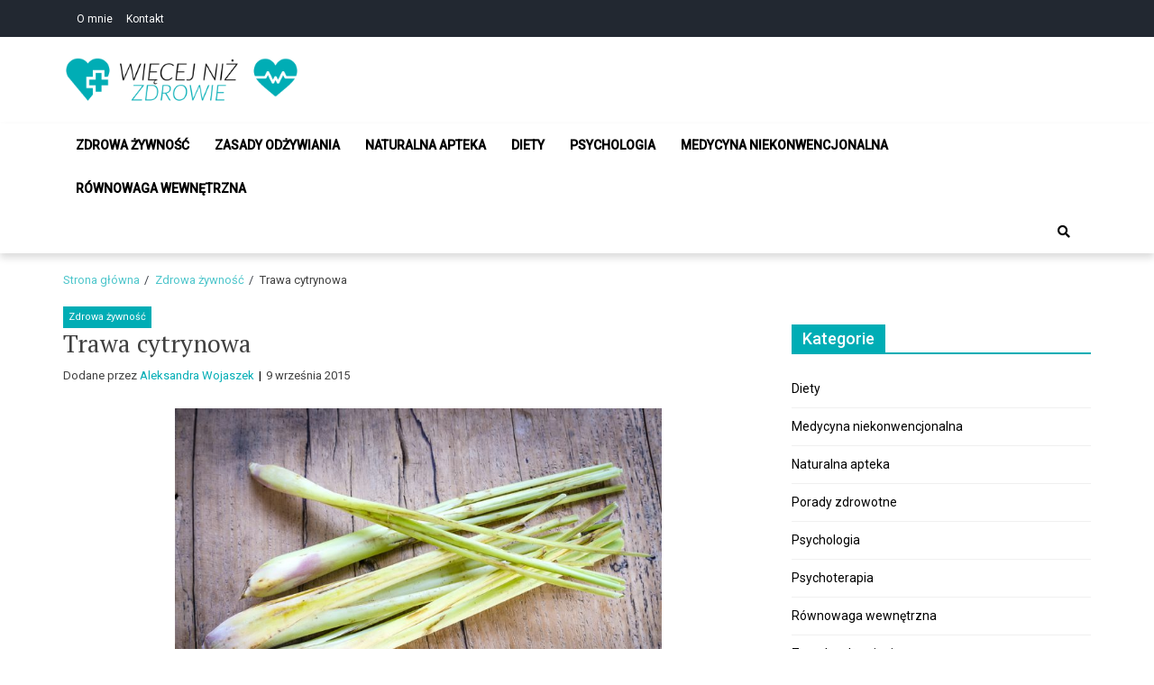

--- FILE ---
content_type: text/html; charset=UTF-8
request_url: https://www.wiecejnizzdrowie.pl/trawa-cytrynowa/
body_size: 78355
content:
<!doctype html>
<html lang="pl-PL">
<head>
	<meta charset="UTF-8">
	<meta name="viewport" content="width=device-width, initial-scale=1">
	<link rel="profile" href="https://gmpg.org/xfn/11">
	
	<link rel="apple-touch-icon" sizes="57x57" href="https://www.wiecejnizzdrowie.pl/wp-content/themes/eximious-magazine/assets/favicons/apple-icon-57x57.png">
	<link rel="apple-touch-icon" sizes="60x60" href="https://www.wiecejnizzdrowie.pl/wp-content/themes/eximious-magazine/assets/favicons/apple-icon-60x60.png">
	<link rel="apple-touch-icon" sizes="72x72" href="https://www.wiecejnizzdrowie.pl/wp-content/themes/eximious-magazine/assets/favicons/apple-icon-72x72.png">
	<link rel="apple-touch-icon" sizes="76x76" href="https://www.wiecejnizzdrowie.pl/wp-content/themes/eximious-magazine/assets/favicons/apple-icon-76x76.png">
	<link rel="apple-touch-icon" sizes="114x114" href="https://www.wiecejnizzdrowie.pl/wp-content/themes/eximious-magazine/assets/favicons/apple-icon-114x114.png">
	<link rel="apple-touch-icon" sizes="120x120" href="https://www.wiecejnizzdrowie.pl/wp-content/themes/eximious-magazine/assets/favicons/apple-icon-120x120.png">
	<link rel="apple-touch-icon" sizes="144x144" href="https://www.wiecejnizzdrowie.pl/wp-content/themes/eximious-magazine/assets/favicons/apple-icon-144x144.png">
	<link rel="apple-touch-icon" sizes="152x152" href="https://www.wiecejnizzdrowie.pl/wp-content/themes/eximious-magazine/assets/favicons/apple-icon-152x152.png">
	<link rel="apple-touch-icon" sizes="180x180" href="https://www.wiecejnizzdrowie.pl/wp-content/themes/eximious-magazine/assets/favicons/apple-icon-180x180.png">
	<link rel="shortcut icon" href="https://www.wiecejnizzdrowie.pl/wp-content/themes/eximious-magazine/assets/favicons/favicon.ico" />	
	<link rel="icon" type="image/png" sizes="192x192" href="https://www.wiecejnizzdrowie.pl/wp-content/themes/eximious-magazine/assets/favicons/android-icon-192x192.png" />
	<link rel="icon" type="image/png" sizes="96x96" href="https://www.wiecejnizzdrowie.pl/wp-content/themes/eximious-magazine/assets/favicons/favicon-96x96.png" />
	<link rel="icon" type="image/png" sizes="32x32" href="https://www.wiecejnizzdrowie.pl/wp-content/themes/eximious-magazine/assets/favicons/favicon-32x32.png" />
	<link rel="icon" type="image/png" sizes="16x16" href="https://www.wiecejnizzdrowie.pl/wp-content/themes/eximious-magazine/assets/favicons/favicon-16x16.png" />
    <meta name="msapplication-TileColor" content="#ffffff" />
    <meta name="msapplication-TileImage" content="https://www.wiecejnizzdrowie.pl/wp-content/themes/eximious-magazine/assets/favicons/ms-icon-144x144.png">
	

	    <style>
        #wpadminbar #wp-admin-bar-p404_free_top_button .ab-icon:before {
            content: "\f103";
            color: red;
            top: 2px;
        }
    </style>
<meta name='robots' content='index, follow, max-image-preview:large, max-snippet:-1, max-video-preview:-1' />

	<!-- This site is optimized with the Yoast SEO plugin v20.3 - https://yoast.com/wordpress/plugins/seo/ -->
	<title>Trawa cytrynowa</title>
	<link rel="canonical" href="https://www.wiecejnizzdrowie.pl/trawa-cytrynowa/" />
	<meta property="og:locale" content="pl_PL" />
	<meta property="og:type" content="article" />
	<meta property="og:title" content="Trawa cytrynowa" />
	<meta property="og:description" content="Lecznicze właściwości trawy cytrynowej znane były już w czasach starożytnych. Ta niesamowita, pochodząca z Azji roślina, uprawiana jest dziś w niemal każdym zakątku świata. Najczęściej spotkamy ją jednak w krajach o klimacie tropikalnym. Rośnie do wysokości nawet 150 cm i charakteryzuje się silnym cytrynowym zapachem. W smaku przypomina mieszankę cytryny z imbirem. Trawa cytrynowa jest szeroko wykorzystywana do celów spożywczych i w medycynie. Otrzymywany z..." />
	<meta property="og:url" content="https://www.wiecejnizzdrowie.pl/trawa-cytrynowa/" />
	<meta property="og:site_name" content="Zdrowie i uroda - Żyj w zgodzie ze sobą!" />
	<meta property="article:published_time" content="2015-09-09T09:58:23+00:00" />
	<meta property="og:image" content="https://www.wiecejnizzdrowie.pl/wp-content/uploads/bigstock-Still-Life-Lemon-Grass-Suksawad.jpg" />
	<meta name="author" content="Aleksandra Wojaszek" />
	<meta name="twitter:card" content="summary_large_image" />
	<meta name="twitter:label1" content="Napisane przez" />
	<meta name="twitter:data1" content="Aleksandra Wojaszek" />
	<meta name="twitter:label2" content="Szacowany czas czytania" />
	<meta name="twitter:data2" content="3 minuty" />
	<script type="application/ld+json" class="yoast-schema-graph">{"@context":"https://schema.org","@graph":[{"@type":"Article","@id":"https://www.wiecejnizzdrowie.pl/trawa-cytrynowa/#article","isPartOf":{"@id":"https://www.wiecejnizzdrowie.pl/trawa-cytrynowa/"},"author":{"name":"Aleksandra Wojaszek","@id":"https://www.wiecejnizzdrowie.pl/#/schema/person/bd6c1411154a1105d09effeed1835909"},"headline":"Trawa cytrynowa","datePublished":"2015-09-09T09:58:23+00:00","dateModified":"2015-09-09T09:58:23+00:00","mainEntityOfPage":{"@id":"https://www.wiecejnizzdrowie.pl/trawa-cytrynowa/"},"wordCount":569,"commentCount":0,"publisher":{"@id":"https://www.wiecejnizzdrowie.pl/#organization"},"image":{"@id":"https://www.wiecejnizzdrowie.pl/trawa-cytrynowa/#primaryimage"},"thumbnailUrl":"https://www.wiecejnizzdrowie.pl/wp-content/uploads/bigstock-Still-Life-Lemon-Grass-Suksawad.jpg","articleSection":["Zdrowa żywność"],"inLanguage":"pl-PL","potentialAction":[{"@type":"CommentAction","name":"Comment","target":["https://www.wiecejnizzdrowie.pl/trawa-cytrynowa/#respond"]}]},{"@type":"WebPage","@id":"https://www.wiecejnizzdrowie.pl/trawa-cytrynowa/","url":"https://www.wiecejnizzdrowie.pl/trawa-cytrynowa/","name":"Trawa cytrynowa","isPartOf":{"@id":"https://www.wiecejnizzdrowie.pl/#website"},"primaryImageOfPage":{"@id":"https://www.wiecejnizzdrowie.pl/trawa-cytrynowa/#primaryimage"},"image":{"@id":"https://www.wiecejnizzdrowie.pl/trawa-cytrynowa/#primaryimage"},"thumbnailUrl":"https://www.wiecejnizzdrowie.pl/wp-content/uploads/bigstock-Still-Life-Lemon-Grass-Suksawad.jpg","datePublished":"2015-09-09T09:58:23+00:00","dateModified":"2015-09-09T09:58:23+00:00","breadcrumb":{"@id":"https://www.wiecejnizzdrowie.pl/trawa-cytrynowa/#breadcrumb"},"inLanguage":"pl-PL","potentialAction":[{"@type":"ReadAction","target":["https://www.wiecejnizzdrowie.pl/trawa-cytrynowa/"]}]},{"@type":"ImageObject","inLanguage":"pl-PL","@id":"https://www.wiecejnizzdrowie.pl/trawa-cytrynowa/#primaryimage","url":"https://www.wiecejnizzdrowie.pl/wp-content/uploads/bigstock-Still-Life-Lemon-Grass-Suksawad.jpg","contentUrl":"https://www.wiecejnizzdrowie.pl/wp-content/uploads/bigstock-Still-Life-Lemon-Grass-Suksawad.jpg"},{"@type":"BreadcrumbList","@id":"https://www.wiecejnizzdrowie.pl/trawa-cytrynowa/#breadcrumb","itemListElement":[{"@type":"ListItem","position":1,"name":"Strona główna","item":"https://www.wiecejnizzdrowie.pl/"},{"@type":"ListItem","position":2,"name":"Trawa cytrynowa"}]},{"@type":"WebSite","@id":"https://www.wiecejnizzdrowie.pl/#website","url":"https://www.wiecejnizzdrowie.pl/","name":"Zdrowie i uroda - Żyj w zgodzie ze sobą!","description":"Zdrowie i uroda - Żyj w zgodzie ze sobą!","publisher":{"@id":"https://www.wiecejnizzdrowie.pl/#organization"},"potentialAction":[{"@type":"SearchAction","target":{"@type":"EntryPoint","urlTemplate":"https://www.wiecejnizzdrowie.pl/?s={search_term_string}"},"query-input":"required name=search_term_string"}],"inLanguage":"pl-PL"},{"@type":"Organization","@id":"https://www.wiecejnizzdrowie.pl/#organization","name":"Zdrowie i uroda - Żyj w zgodzie ze sobą!","url":"https://www.wiecejnizzdrowie.pl/","logo":{"@type":"ImageObject","inLanguage":"pl-PL","@id":"https://www.wiecejnizzdrowie.pl/#/schema/logo/image/","url":"https://www.wiecejnizzdrowie.pl/wp-content/uploads/wiecej-niz-zdrowie.png","contentUrl":"https://www.wiecejnizzdrowie.pl/wp-content/uploads/wiecej-niz-zdrowie.png","width":700,"height":150,"caption":"Zdrowie i uroda - Żyj w zgodzie ze sobą!"},"image":{"@id":"https://www.wiecejnizzdrowie.pl/#/schema/logo/image/"}},{"@type":"Person","@id":"https://www.wiecejnizzdrowie.pl/#/schema/person/bd6c1411154a1105d09effeed1835909","name":"Aleksandra Wojaszek","image":{"@type":"ImageObject","inLanguage":"pl-PL","@id":"https://www.wiecejnizzdrowie.pl/#/schema/person/image/","url":"https://secure.gravatar.com/avatar/8f6c5180cbb492a99f70f2b8dedf5bc5?s=96&d=mm&r=g","contentUrl":"https://secure.gravatar.com/avatar/8f6c5180cbb492a99f70f2b8dedf5bc5?s=96&d=mm&r=g","caption":"Aleksandra Wojaszek"},"description":"Mam nadzieję, że mój artykuł pozwolił Ci na nowo spojrzeć na kwestię żywienia. Jako dietetyk wiem, że to co jemy, wpływa nie tylko na zdrowie, ale i na ogólne samopoczucie. Przekonaj się, że odpowiednia dieta naprawdę może zdziałać cuda! Zacznij jeść rozsądnie.","url":"https://www.wiecejnizzdrowie.pl/author/lpeiwo/"}]}</script>
	<!-- / Yoast SEO plugin. -->


<link rel='dns-prefetch' href='//fonts.googleapis.com' />
<link rel="alternate" type="application/rss+xml" title="Zdrowie i uroda - Żyj w zgodzie ze sobą! &raquo; Kanał z wpisami" href="https://www.wiecejnizzdrowie.pl/feed/" />
<link rel="alternate" type="application/rss+xml" title="Zdrowie i uroda - Żyj w zgodzie ze sobą! &raquo; Kanał z komentarzami" href="https://www.wiecejnizzdrowie.pl/comments/feed/" />
<link rel="alternate" type="application/rss+xml" title="Zdrowie i uroda - Żyj w zgodzie ze sobą! &raquo; Trawa cytrynowa Kanał z komentarzami" href="https://www.wiecejnizzdrowie.pl/trawa-cytrynowa/feed/" />
<script type="text/javascript">
window._wpemojiSettings = {"baseUrl":"https:\/\/s.w.org\/images\/core\/emoji\/14.0.0\/72x72\/","ext":".png","svgUrl":"https:\/\/s.w.org\/images\/core\/emoji\/14.0.0\/svg\/","svgExt":".svg","source":{"concatemoji":"https:\/\/www.wiecejnizzdrowie.pl\/wp-includes\/js\/wp-emoji-release.min.js?ver=6.1.7"}};
/*! This file is auto-generated */
!function(e,a,t){var n,r,o,i=a.createElement("canvas"),p=i.getContext&&i.getContext("2d");function s(e,t){var a=String.fromCharCode,e=(p.clearRect(0,0,i.width,i.height),p.fillText(a.apply(this,e),0,0),i.toDataURL());return p.clearRect(0,0,i.width,i.height),p.fillText(a.apply(this,t),0,0),e===i.toDataURL()}function c(e){var t=a.createElement("script");t.src=e,t.defer=t.type="text/javascript",a.getElementsByTagName("head")[0].appendChild(t)}for(o=Array("flag","emoji"),t.supports={everything:!0,everythingExceptFlag:!0},r=0;r<o.length;r++)t.supports[o[r]]=function(e){if(p&&p.fillText)switch(p.textBaseline="top",p.font="600 32px Arial",e){case"flag":return s([127987,65039,8205,9895,65039],[127987,65039,8203,9895,65039])?!1:!s([55356,56826,55356,56819],[55356,56826,8203,55356,56819])&&!s([55356,57332,56128,56423,56128,56418,56128,56421,56128,56430,56128,56423,56128,56447],[55356,57332,8203,56128,56423,8203,56128,56418,8203,56128,56421,8203,56128,56430,8203,56128,56423,8203,56128,56447]);case"emoji":return!s([129777,127995,8205,129778,127999],[129777,127995,8203,129778,127999])}return!1}(o[r]),t.supports.everything=t.supports.everything&&t.supports[o[r]],"flag"!==o[r]&&(t.supports.everythingExceptFlag=t.supports.everythingExceptFlag&&t.supports[o[r]]);t.supports.everythingExceptFlag=t.supports.everythingExceptFlag&&!t.supports.flag,t.DOMReady=!1,t.readyCallback=function(){t.DOMReady=!0},t.supports.everything||(n=function(){t.readyCallback()},a.addEventListener?(a.addEventListener("DOMContentLoaded",n,!1),e.addEventListener("load",n,!1)):(e.attachEvent("onload",n),a.attachEvent("onreadystatechange",function(){"complete"===a.readyState&&t.readyCallback()})),(e=t.source||{}).concatemoji?c(e.concatemoji):e.wpemoji&&e.twemoji&&(c(e.twemoji),c(e.wpemoji)))}(window,document,window._wpemojiSettings);
</script>
<style type="text/css">
img.wp-smiley,
img.emoji {
	display: inline !important;
	border: none !important;
	box-shadow: none !important;
	height: 1em !important;
	width: 1em !important;
	margin: 0 0.07em !important;
	vertical-align: -0.1em !important;
	background: none !important;
	padding: 0 !important;
}
</style>
	<link rel='stylesheet' id='wp-block-library-css' href='https://www.wiecejnizzdrowie.pl/wp-includes/css/dist/block-library/style.min.css?ver=6.1.7' type='text/css' media='all' />
<style id='wp-block-library-inline-css' type='text/css'>
.has-text-align-justify{text-align:justify;}
</style>
<link rel='stylesheet' id='mediaelement-css' href='https://www.wiecejnizzdrowie.pl/wp-includes/js/mediaelement/mediaelementplayer-legacy.min.css?ver=4.2.17' type='text/css' media='all' />
<link rel='stylesheet' id='wp-mediaelement-css' href='https://www.wiecejnizzdrowie.pl/wp-includes/js/mediaelement/wp-mediaelement.min.css?ver=6.1.7' type='text/css' media='all' />
<link rel='stylesheet' id='classic-theme-styles-css' href='https://www.wiecejnizzdrowie.pl/wp-includes/css/classic-themes.min.css?ver=1' type='text/css' media='all' />
<style id='global-styles-inline-css' type='text/css'>
body{--wp--preset--color--black: #000000;--wp--preset--color--cyan-bluish-gray: #abb8c3;--wp--preset--color--white: #ffffff;--wp--preset--color--pale-pink: #f78da7;--wp--preset--color--vivid-red: #cf2e2e;--wp--preset--color--luminous-vivid-orange: #ff6900;--wp--preset--color--luminous-vivid-amber: #fcb900;--wp--preset--color--light-green-cyan: #7bdcb5;--wp--preset--color--vivid-green-cyan: #00d084;--wp--preset--color--pale-cyan-blue: #8ed1fc;--wp--preset--color--vivid-cyan-blue: #0693e3;--wp--preset--color--vivid-purple: #9b51e0;--wp--preset--gradient--vivid-cyan-blue-to-vivid-purple: linear-gradient(135deg,rgba(6,147,227,1) 0%,rgb(155,81,224) 100%);--wp--preset--gradient--light-green-cyan-to-vivid-green-cyan: linear-gradient(135deg,rgb(122,220,180) 0%,rgb(0,208,130) 100%);--wp--preset--gradient--luminous-vivid-amber-to-luminous-vivid-orange: linear-gradient(135deg,rgba(252,185,0,1) 0%,rgba(255,105,0,1) 100%);--wp--preset--gradient--luminous-vivid-orange-to-vivid-red: linear-gradient(135deg,rgba(255,105,0,1) 0%,rgb(207,46,46) 100%);--wp--preset--gradient--very-light-gray-to-cyan-bluish-gray: linear-gradient(135deg,rgb(238,238,238) 0%,rgb(169,184,195) 100%);--wp--preset--gradient--cool-to-warm-spectrum: linear-gradient(135deg,rgb(74,234,220) 0%,rgb(151,120,209) 20%,rgb(207,42,186) 40%,rgb(238,44,130) 60%,rgb(251,105,98) 80%,rgb(254,248,76) 100%);--wp--preset--gradient--blush-light-purple: linear-gradient(135deg,rgb(255,206,236) 0%,rgb(152,150,240) 100%);--wp--preset--gradient--blush-bordeaux: linear-gradient(135deg,rgb(254,205,165) 0%,rgb(254,45,45) 50%,rgb(107,0,62) 100%);--wp--preset--gradient--luminous-dusk: linear-gradient(135deg,rgb(255,203,112) 0%,rgb(199,81,192) 50%,rgb(65,88,208) 100%);--wp--preset--gradient--pale-ocean: linear-gradient(135deg,rgb(255,245,203) 0%,rgb(182,227,212) 50%,rgb(51,167,181) 100%);--wp--preset--gradient--electric-grass: linear-gradient(135deg,rgb(202,248,128) 0%,rgb(113,206,126) 100%);--wp--preset--gradient--midnight: linear-gradient(135deg,rgb(2,3,129) 0%,rgb(40,116,252) 100%);--wp--preset--duotone--dark-grayscale: url('#wp-duotone-dark-grayscale');--wp--preset--duotone--grayscale: url('#wp-duotone-grayscale');--wp--preset--duotone--purple-yellow: url('#wp-duotone-purple-yellow');--wp--preset--duotone--blue-red: url('#wp-duotone-blue-red');--wp--preset--duotone--midnight: url('#wp-duotone-midnight');--wp--preset--duotone--magenta-yellow: url('#wp-duotone-magenta-yellow');--wp--preset--duotone--purple-green: url('#wp-duotone-purple-green');--wp--preset--duotone--blue-orange: url('#wp-duotone-blue-orange');--wp--preset--font-size--small: 13px;--wp--preset--font-size--medium: 20px;--wp--preset--font-size--large: 36px;--wp--preset--font-size--x-large: 42px;--wp--preset--spacing--20: 0.44rem;--wp--preset--spacing--30: 0.67rem;--wp--preset--spacing--40: 1rem;--wp--preset--spacing--50: 1.5rem;--wp--preset--spacing--60: 2.25rem;--wp--preset--spacing--70: 3.38rem;--wp--preset--spacing--80: 5.06rem;}:where(.is-layout-flex){gap: 0.5em;}body .is-layout-flow > .alignleft{float: left;margin-inline-start: 0;margin-inline-end: 2em;}body .is-layout-flow > .alignright{float: right;margin-inline-start: 2em;margin-inline-end: 0;}body .is-layout-flow > .aligncenter{margin-left: auto !important;margin-right: auto !important;}body .is-layout-constrained > .alignleft{float: left;margin-inline-start: 0;margin-inline-end: 2em;}body .is-layout-constrained > .alignright{float: right;margin-inline-start: 2em;margin-inline-end: 0;}body .is-layout-constrained > .aligncenter{margin-left: auto !important;margin-right: auto !important;}body .is-layout-constrained > :where(:not(.alignleft):not(.alignright):not(.alignfull)){max-width: var(--wp--style--global--content-size);margin-left: auto !important;margin-right: auto !important;}body .is-layout-constrained > .alignwide{max-width: var(--wp--style--global--wide-size);}body .is-layout-flex{display: flex;}body .is-layout-flex{flex-wrap: wrap;align-items: center;}body .is-layout-flex > *{margin: 0;}:where(.wp-block-columns.is-layout-flex){gap: 2em;}.has-black-color{color: var(--wp--preset--color--black) !important;}.has-cyan-bluish-gray-color{color: var(--wp--preset--color--cyan-bluish-gray) !important;}.has-white-color{color: var(--wp--preset--color--white) !important;}.has-pale-pink-color{color: var(--wp--preset--color--pale-pink) !important;}.has-vivid-red-color{color: var(--wp--preset--color--vivid-red) !important;}.has-luminous-vivid-orange-color{color: var(--wp--preset--color--luminous-vivid-orange) !important;}.has-luminous-vivid-amber-color{color: var(--wp--preset--color--luminous-vivid-amber) !important;}.has-light-green-cyan-color{color: var(--wp--preset--color--light-green-cyan) !important;}.has-vivid-green-cyan-color{color: var(--wp--preset--color--vivid-green-cyan) !important;}.has-pale-cyan-blue-color{color: var(--wp--preset--color--pale-cyan-blue) !important;}.has-vivid-cyan-blue-color{color: var(--wp--preset--color--vivid-cyan-blue) !important;}.has-vivid-purple-color{color: var(--wp--preset--color--vivid-purple) !important;}.has-black-background-color{background-color: var(--wp--preset--color--black) !important;}.has-cyan-bluish-gray-background-color{background-color: var(--wp--preset--color--cyan-bluish-gray) !important;}.has-white-background-color{background-color: var(--wp--preset--color--white) !important;}.has-pale-pink-background-color{background-color: var(--wp--preset--color--pale-pink) !important;}.has-vivid-red-background-color{background-color: var(--wp--preset--color--vivid-red) !important;}.has-luminous-vivid-orange-background-color{background-color: var(--wp--preset--color--luminous-vivid-orange) !important;}.has-luminous-vivid-amber-background-color{background-color: var(--wp--preset--color--luminous-vivid-amber) !important;}.has-light-green-cyan-background-color{background-color: var(--wp--preset--color--light-green-cyan) !important;}.has-vivid-green-cyan-background-color{background-color: var(--wp--preset--color--vivid-green-cyan) !important;}.has-pale-cyan-blue-background-color{background-color: var(--wp--preset--color--pale-cyan-blue) !important;}.has-vivid-cyan-blue-background-color{background-color: var(--wp--preset--color--vivid-cyan-blue) !important;}.has-vivid-purple-background-color{background-color: var(--wp--preset--color--vivid-purple) !important;}.has-black-border-color{border-color: var(--wp--preset--color--black) !important;}.has-cyan-bluish-gray-border-color{border-color: var(--wp--preset--color--cyan-bluish-gray) !important;}.has-white-border-color{border-color: var(--wp--preset--color--white) !important;}.has-pale-pink-border-color{border-color: var(--wp--preset--color--pale-pink) !important;}.has-vivid-red-border-color{border-color: var(--wp--preset--color--vivid-red) !important;}.has-luminous-vivid-orange-border-color{border-color: var(--wp--preset--color--luminous-vivid-orange) !important;}.has-luminous-vivid-amber-border-color{border-color: var(--wp--preset--color--luminous-vivid-amber) !important;}.has-light-green-cyan-border-color{border-color: var(--wp--preset--color--light-green-cyan) !important;}.has-vivid-green-cyan-border-color{border-color: var(--wp--preset--color--vivid-green-cyan) !important;}.has-pale-cyan-blue-border-color{border-color: var(--wp--preset--color--pale-cyan-blue) !important;}.has-vivid-cyan-blue-border-color{border-color: var(--wp--preset--color--vivid-cyan-blue) !important;}.has-vivid-purple-border-color{border-color: var(--wp--preset--color--vivid-purple) !important;}.has-vivid-cyan-blue-to-vivid-purple-gradient-background{background: var(--wp--preset--gradient--vivid-cyan-blue-to-vivid-purple) !important;}.has-light-green-cyan-to-vivid-green-cyan-gradient-background{background: var(--wp--preset--gradient--light-green-cyan-to-vivid-green-cyan) !important;}.has-luminous-vivid-amber-to-luminous-vivid-orange-gradient-background{background: var(--wp--preset--gradient--luminous-vivid-amber-to-luminous-vivid-orange) !important;}.has-luminous-vivid-orange-to-vivid-red-gradient-background{background: var(--wp--preset--gradient--luminous-vivid-orange-to-vivid-red) !important;}.has-very-light-gray-to-cyan-bluish-gray-gradient-background{background: var(--wp--preset--gradient--very-light-gray-to-cyan-bluish-gray) !important;}.has-cool-to-warm-spectrum-gradient-background{background: var(--wp--preset--gradient--cool-to-warm-spectrum) !important;}.has-blush-light-purple-gradient-background{background: var(--wp--preset--gradient--blush-light-purple) !important;}.has-blush-bordeaux-gradient-background{background: var(--wp--preset--gradient--blush-bordeaux) !important;}.has-luminous-dusk-gradient-background{background: var(--wp--preset--gradient--luminous-dusk) !important;}.has-pale-ocean-gradient-background{background: var(--wp--preset--gradient--pale-ocean) !important;}.has-electric-grass-gradient-background{background: var(--wp--preset--gradient--electric-grass) !important;}.has-midnight-gradient-background{background: var(--wp--preset--gradient--midnight) !important;}.has-small-font-size{font-size: var(--wp--preset--font-size--small) !important;}.has-medium-font-size{font-size: var(--wp--preset--font-size--medium) !important;}.has-large-font-size{font-size: var(--wp--preset--font-size--large) !important;}.has-x-large-font-size{font-size: var(--wp--preset--font-size--x-large) !important;}
.wp-block-navigation a:where(:not(.wp-element-button)){color: inherit;}
:where(.wp-block-columns.is-layout-flex){gap: 2em;}
.wp-block-pullquote{font-size: 1.5em;line-height: 1.6;}
</style>
<link rel='stylesheet' id='contact-form-7-css' href='https://www.wiecejnizzdrowie.pl/wp-content/plugins/contact-form-7/includes/css/styles.css?ver=5.7.4' type='text/css' media='all' />
<link rel='stylesheet' id='font-awesome-v5-css' href='https://www.wiecejnizzdrowie.pl/wp-content/themes/eximious-magazine/assets/lib/font-awesome-v5/css/all.css?ver=6.1.7' type='text/css' media='all' />
<link rel='stylesheet' id='bootstrap-css' href='https://www.wiecejnizzdrowie.pl/wp-content/themes/eximious-magazine/assets/lib/bootstrap/css/bootstrap.min.css?ver=6.1.7' type='text/css' media='all' />
<link rel='stylesheet' id='animate-css' href='https://www.wiecejnizzdrowie.pl/wp-content/themes/eximious-magazine/assets/lib/animate/animate.min.css?ver=6.1.7' type='text/css' media='all' />
<link rel='stylesheet' id='owl-carousel-css' href='https://www.wiecejnizzdrowie.pl/wp-content/themes/eximious-magazine/assets/lib/owl/owl.carousel.min.css?ver=6.1.7' type='text/css' media='all' />
<link rel='stylesheet' id='owl-theme-css' href='https://www.wiecejnizzdrowie.pl/wp-content/themes/eximious-magazine/assets/lib/owl/owl.theme.default.min.css?ver=6.1.7' type='text/css' media='all' />
<link rel='stylesheet' id='eximious-magazine-style-css' href='https://www.wiecejnizzdrowie.pl/wp-content/themes/eximious-magazine/style.css?ver=6.1.7' type='text/css' media='all' />
<link rel='stylesheet' id='eximious-magazine-google-fonts-css' href='https://fonts.googleapis.com/css?family=Roboto:400,400i,500|PT%20Serif:400,700&#038;subset=latin,latin-ext' type='text/css' media='all' />
<link rel='stylesheet' id='wp-pagenavi-css' href='https://www.wiecejnizzdrowie.pl/wp-content/plugins/wp-pagenavi/pagenavi-css.css?ver=2.70' type='text/css' media='all' />
<link rel='stylesheet' id='jetpack_css-css' href='https://www.wiecejnizzdrowie.pl/wp-content/plugins/jetpack/css/jetpack.css?ver=11.9.2' type='text/css' media='all' />
<script type='text/javascript' src='https://www.wiecejnizzdrowie.pl/wp-includes/js/jquery/jquery.min.js?ver=3.6.1' id='jquery-core-js'></script>
<script type='text/javascript' src='https://www.wiecejnizzdrowie.pl/wp-includes/js/jquery/jquery-migrate.min.js?ver=3.3.2' id='jquery-migrate-js'></script>
<link rel="https://api.w.org/" href="https://www.wiecejnizzdrowie.pl/wp-json/" /><link rel="alternate" type="application/json" href="https://www.wiecejnizzdrowie.pl/wp-json/wp/v2/posts/1523" /><link rel="EditURI" type="application/rsd+xml" title="RSD" href="https://www.wiecejnizzdrowie.pl/xmlrpc.php?rsd" />
<link rel="wlwmanifest" type="application/wlwmanifest+xml" href="https://www.wiecejnizzdrowie.pl/wp-includes/wlwmanifest.xml" />
<meta name="generator" content="WordPress 6.1.7" />
<link rel='shortlink' href='https://www.wiecejnizzdrowie.pl/?p=1523' />
<link rel="alternate" type="application/json+oembed" href="https://www.wiecejnizzdrowie.pl/wp-json/oembed/1.0/embed?url=https%3A%2F%2Fwww.wiecejnizzdrowie.pl%2Ftrawa-cytrynowa%2F" />
<link rel="alternate" type="text/xml+oembed" href="https://www.wiecejnizzdrowie.pl/wp-json/oembed/1.0/embed?url=https%3A%2F%2Fwww.wiecejnizzdrowie.pl%2Ftrawa-cytrynowa%2F&#038;format=xml" />
	<style>img#wpstats{display:none}</style>
		<link rel="pingback" href="https://www.wiecejnizzdrowie.pl/xmlrpc.php"><style type="text/css">.recentcomments a{display:inline !important;padding:0 !important;margin:0 !important;}</style>		<style type="text/css">
					.site-title,
			.site-description {
				position: absolute;
				clip: rect(1px, 1px, 1px, 1px);
			}
				</style>
		
<script type='text/javascript' src='https://www.wiecejnizzdrowie.pl/wp-content/plugins/wp-spamshield/js/jscripts.php'></script> 
	

	
</head>

<body data-rsssl=1 class="post-template-default single single-post postid-1523 single-format-standard wp-custom-logo right-sidebar">


<div id="page" class="site">

    
	<header id="masthead" class="site-header" style="">

                <div class="saga-header">
            <a class="skip-link screen-reader-text" href="#site-navigation">Skip to navigation</a>
            <a class="skip-link screen-reader-text" href="#content">Skip to content</a>
            <div class="saga-topnav">
        <div class="container">

                            <div class="top-bar-left">
                    <div class="top-navigation"><ul id="menu-menu_top" class=""><li id="menu-item-1997" class="menu-item menu-item-type-post_type menu-item-object-page menu-item-1997"><a href="https://www.wiecejnizzdrowie.pl/informacje/">O mnie</a></li>
<li id="menu-item-1996" class="menu-item menu-item-type-post_type menu-item-object-page menu-item-1996"><a href="https://www.wiecejnizzdrowie.pl/kontakt/">Kontakt</a></li>
</ul></div>                </div>
            
            
        </div>
    </div>

<div class="container site-brand-add">
    <div class="site-branding">
        <a href="https://www.wiecejnizzdrowie.pl/" class="custom-logo-link" rel="home"><img width="700" height="150" src="https://www.wiecejnizzdrowie.pl/wp-content/uploads/wiecej-niz-zdrowie.png" class="custom-logo" alt="Zdrowie i uroda &#8211; Żyj w zgodzie ze sobą!" decoding="async" srcset="https://www.wiecejnizzdrowie.pl/wp-content/uploads/wiecej-niz-zdrowie.png 700w, https://www.wiecejnizzdrowie.pl/wp-content/uploads/wiecej-niz-zdrowie-300x64.png 300w" sizes="(max-width: 700px) 100vw, 700px" /></a>            <p class="site-title"><a href="https://www.wiecejnizzdrowie.pl/" rel="home">Zdrowie i uroda &#8211; Żyj w zgodzie ze sobą!</a></p>
                        <p class="site-description">Zdrowie i uroda &#8211; Żyj w zgodzie ze sobą!</p>
            </div>
            <div class="saga-ad-space">
                    </div>
        </div>

<div id="em-header-menu" class="em-header-menu-wrap">
    <div class="container">
        <div class="main-navigation">
            <nav id="site-navigation" class="main-navigation" role="navigation" aria-label="Primary Navigation">
                <span class="toggle-menu" aria-controls="primary-menu" aria-expanded="false">
                     <span class="screen-reader-text">
                        Primary Menu                     </span>
                     <i class="ham"></i>
                </span>
                <div class="menu primary-navigation"><ul id="primary-menu" class="menu"><li id="menu-item-1998" class="menu-item menu-item-type-taxonomy menu-item-object-category current-post-ancestor current-menu-parent current-post-parent menu-item-1998"><a href="https://www.wiecejnizzdrowie.pl/zdrowa-zywnosc/">Zdrowa żywność</a></li>
<li id="menu-item-1999" class="menu-item menu-item-type-taxonomy menu-item-object-category menu-item-1999"><a href="https://www.wiecejnizzdrowie.pl/zasady-odzywiania/">Zasady odżywiania</a></li>
<li id="menu-item-2000" class="menu-item menu-item-type-taxonomy menu-item-object-category menu-item-2000"><a href="https://www.wiecejnizzdrowie.pl/naturalna-apteka/">Naturalna apteka</a></li>
<li id="menu-item-2001" class="menu-item menu-item-type-taxonomy menu-item-object-category menu-item-2001"><a href="https://www.wiecejnizzdrowie.pl/diety/">Diety</a></li>
<li id="menu-item-2002" class="menu-item menu-item-type-taxonomy menu-item-object-category menu-item-2002"><a href="https://www.wiecejnizzdrowie.pl/psychologia/">Psychologia</a></li>
<li id="menu-item-2003" class="menu-item menu-item-type-taxonomy menu-item-object-category menu-item-2003"><a href="https://www.wiecejnizzdrowie.pl/medycyna-niekonwencjonalna/">Medycyna niekonwencjonalna</a></li>
<li id="menu-item-2004" class="menu-item menu-item-type-taxonomy menu-item-object-category menu-item-2004"><a href="https://www.wiecejnizzdrowie.pl/rownowaga-wewnetrzna/">Równowaga wewnętrzna</a></li>
</ul></div>            </nav>
        </div>
        <div class="cart-search">
                    <div class="saga-search-wrap">
                <div class="search-overlay">
                    <a href="#" title="Search" class="search-icon">
                        <i class="fas fa-search"></i>
                    </a>
                    <div class="saga-search-form">
                        <form role="search" method="get" class="search-form" action="https://www.wiecejnizzdrowie.pl/">
				<label>
					<span class="screen-reader-text">Szukaj:</span>
					<input type="search" class="search-field" placeholder="Szukaj &hellip;" value="" name="s" />
				</label>
				<input type="submit" class="search-submit" value="Szukaj" />
			</form>                    </div>
                </div>
            </div>
                    </div>
    </div>
</div>        </div>
        
	</header><!-- #masthead -->

    <div role="navigation" aria-label="Breadcrumbs" class="breadcrumb-trail breadcrumbs" itemprop="breadcrumb"><div class="container"><ul class="trail-items" itemscope itemtype="http://schema.org/BreadcrumbList"><meta name="numberOfItems" content="3" /><meta name="itemListOrder" content="Ascending" /><li itemprop="itemListElement" itemscope itemtype="http://schema.org/ListItem" class="trail-item trail-begin"><a href="https://www.wiecejnizzdrowie.pl/" rel="home" itemprop="item"><span itemprop="name">Strona główna</span></a><meta itemprop="position" content="1" /></li><li itemprop="itemListElement" itemscope itemtype="http://schema.org/ListItem" class="trail-item"><a href="https://www.wiecejnizzdrowie.pl/zdrowa-zywnosc/" itemprop="item"><span itemprop="name">Zdrowa żywność</span></a><meta itemprop="position" content="2" /></li><li itemprop="itemListElement" itemscope itemtype="http://schema.org/ListItem" class="trail-item trail-end"><span itemprop="item"><span itemprop="name">Trawa cytrynowa</span></span><meta itemprop="position" content="3" /></li></ul></div></div>
	<div id="content" class="site-content">
    <div class="container">
	<div id="primary" class="content-area">
		<main id="main" class="site-main">

		<article id="post-1523" class="post-1523 post type-post status-publish format-standard hentry category-zdrowa-zywnosc">
            <div class="cat-info">
                            <a href="https://www.wiecejnizzdrowie.pl/zdrowa-zywnosc/" style="">
                    Zdrowa żywność                </a>
                        </div>
        <header class="entry-header">
    <h1 class="entry-title">Trawa cytrynowa</h1>        <div class="entry-meta">
            <span class="byline"> Dodane przez <span class="author vcard"><a class="url fn n" href="https://www.wiecejnizzdrowie.pl/author/lpeiwo/">Aleksandra Wojaszek</a></span></span>        <span class="posted-on">
            <time class="entry-date published updated" datetime="2015-09-09T09:58:23+00:00">9 września 2015</time>        </span>
                </div><!-- .entry-meta -->
    </header><!-- .entry-header -->

<div class="post-thumbnail">
    </div><!-- .post-thumbnail -->

<div class="entry-content">
    <figure id="attachment_1524" aria-describedby="caption-attachment-1524" style="width: 540px" class="wp-caption aligncenter"><img decoding="async" class="wp-image-1524" src="https://www.wiecejnizzdrowie.pl/wp-content/uploads/bigstock-Still-Life-Lemon-Grass-Suksawad.jpg" alt="Trawa cytrynowa" width="540" height="358" srcset="https://www.wiecejnizzdrowie.pl/wp-content/uploads/bigstock-Still-Life-Lemon-Grass-Suksawad.jpg 900w, https://www.wiecejnizzdrowie.pl/wp-content/uploads/bigstock-Still-Life-Lemon-Grass-Suksawad-300x199.jpg 300w, https://www.wiecejnizzdrowie.pl/wp-content/uploads/bigstock-Still-Life-Lemon-Grass-Suksawad-768x509.jpg 768w" sizes="(max-width: 540px) 100vw, 540px" /><figcaption id="caption-attachment-1524" class="wp-caption-text">fot. Suksawad/bigstockphoto.com</figcaption></figure>
<p>Lecznicze właściwości trawy cytrynowej znane były już w czasach starożytnych. Ta niesamowita, pochodząca z Azji roślina, uprawiana jest dziś w niemal każdym zakątku świata. Najczęściej spotkamy ją jednak w krajach o klimacie tropikalnym. Rośnie do wysokości nawet 150 cm i charakteryzuje się silnym cytrynowym zapachem. W smaku przypomina mieszankę cytryny z imbirem.<span id="more-1523"></span></p>
<p>Trawa cytrynowa jest szeroko wykorzystywana do celów spożywczych i w medycynie. Otrzymywany z niej olejek lemongrasowy znalazł natomiast zastosowanie w przemyśle kosmetycznym i perfumeryjnym. Składa się on z dwóch drogocennych związków terpenowych – cytralu, stanowiącego ok. 70-80% oraz mircenu w ok. 20%. Cytral (obecny również w melisie i werbenie) jest aldehydem o niezwykle intensywnym cytrynowym zapachu. Badania przeprowadzone przez naukowców z Uniwersytetu Ben Guriona w Beer Szewie w Izraelu dowodzą, że substancja ta wywołuje apoptozę (zaprogramowaną śmierć) komórek nowotworowych. Badacze przekonują, że picie naparu z trawy każdego dnia jest świetną profilaktyką antynowotworową.</p>
<p>Roślina bogata jest w przeciwutleniacze &#8211; w tym witaminę A i luteinę – zwalczające wolne rodniki i zapobiegające przedwczesnemu starzeniu się skóry. Stosowanie trawy na skórę odżywia ją i sprawia, że cera jest świeża i długo zachowuje młody wygląd.</p>
<p>Palczatka cytrynowa (jak brzmi inna jej nazwa) wykazuje właściwości bakterio- i pierwotniakobójcze oraz bakteriostatyczne. Hamuje ponadto rozwój drożdżaków. Stosowana jest w leczeniu infekcji układu oddechowego i pokarmowego oraz chorób skórnych. Preparaty na bazie trawy cytrynowej używane są do płukania jamy ustnej i gardła, pomagają w chorobach krtani, zapaleniu zatok i oskrzeli. Polecane są osobom cierpiącym na grzybice skóry i świerzb. Dzięki działaniu odkażającemu zwalczają trądzik i łupież. Przywracają równowagę skóry, regulują pracę porów, zmniejszają wydzielanie łoju i neutralizują przykry zapach potu.</p>
<p>Napar z trawy cytrynowej stosowany jest jako lek przeciwkaszlowy, rozkurczowy i przeciwreumatyczny. Wspomaga leczenie niestrawności, braku apetytu, bólu głowy i brzucha oraz obniża gorączkę. Badania wykazały ponadto, że roślina posiada właściwości przeciwdepresyjne i uspokajające. Zwiększa koncentrację i wspomaga przebieg procesów myślowych. Obniża ciśnienie tętnicze krwi, zmniejsza poziom cholesterolu i usuwa toksyny z organizmu. Nalewki pobudzają krążenie krwi, mają działanie rozgrzewające i poprawiają trawienie.</p>
<p>Olejek lemongrasowy jest składnikiem wielu kosmetyków, szczególnie tych przeznaczonych dla skóry tłustej i trądzikowej. Kosmetyków na bazie trawy cytrynowej używano już w starożytnym Egipcie, Grecji i Rzymie. Dzięki właściwościom antybakteryjnym i oczyszczającym pomagały w stanach zapalnych i owrzodzeniach.</p>
<p>Trawę cytrynową docenili również kucharze. Jest doskonałym dodatkiem do sosów, zup, ryb, sałatek oraz deserów. Kilka świeżych lub suszonych listków dorzuconych do czarnej lub zielonej herbaty nadaje jej delikatny cytrynowy smak. Z powodzeniem zastępuje zbyt mocny, kwaśny smak cytryny. Trawę dodaje się często do kompotów i likierów, nadając im w ten sposób delikatny, odświeżający aromat.</p>
<p>Zapach trawy cytrynowej odstrasza komary, muchy i meszki. Najlepiej zastosować olejek, posiada bowiem najintensywniejszy zapach. Świetnie sprawdzi się też posadzenie trawy w ogrodzie bądź w doniczkach na parapecie.</p>
</div><!-- .entry-content -->

<footer class="entry-footer">
    </footer><!-- .entry-footer --></article><!-- #post-1523 -->
	<nav class="navigation post-navigation" aria-label="Wpisy">
		<h2 class="screen-reader-text">Nawigacja wpisu</h2>
		<div class="nav-links"><div class="nav-previous"><a href="https://www.wiecejnizzdrowie.pl/warto-jesc-sezam/" rel="prev">Warto jeść sezam</a></div><div class="nav-next"><a href="https://www.wiecejnizzdrowie.pl/galka-muszkatolowa/" rel="next">Gałka muszkatołowa</a></div></div>
	</nav>
<div id="comments" class="comments-area">

		<div id="respond" class="comment-respond">
		<h3 id="reply-title" class="comment-reply-title">Dodaj komentarz <small><a rel="nofollow" id="cancel-comment-reply-link" href="/trawa-cytrynowa/#respond" style="display:none;">Anuluj pisanie odpowiedzi</a></small></h3><form action="https://www.wiecejnizzdrowie.pl/wp-comments-post.php" method="post" id="commentform" class="comment-form" novalidate><p class="comment-notes"><span id="email-notes">Twój adres e-mail nie zostanie opublikowany.</span> <span class="required-field-message">Wymagane pola są oznaczone <span class="required">*</span></span></p><p class="comment-form-comment"><label for="comment">Komentarz <span class="required">*</span></label> <textarea id="comment" name="comment" cols="45" rows="8" maxlength="65525" required></textarea></p><p class="comment-form-author"><label for="author">Nazwa <span class="required">*</span></label> <input id="author" name="author" type="text" value="" size="30" maxlength="245" autocomplete="name" required /></p>
<p class="form-submit"><input name="submit" type="submit" id="submit" class="submit" value="Opublikuj komentarz" /> <input type='hidden' name='comment_post_ID' value='1523' id='comment_post_ID' />
<input type='hidden' name='comment_parent' id='comment_parent' value='0' />
</p>
<noscript><input type="hidden" name="JS04X7" value="NS1" /></noscript>
<noscript><p><strong>Currently you have JavaScript disabled. In order to post comments, please make sure JavaScript and Cookies are enabled, and reload the page.</strong> <a href="http://enable-javascript.com/" rel="nofollow external" >Click here for instructions on how to enable JavaScript in your browser.</a></p></noscript>
</form>	</div><!-- #respond -->
	
</div><!-- #comments -->
		</main><!-- #main -->
	</div><!-- #primary -->

	
<div id="secondary" class="sidebar-area">
    <div class="theiaStickySidebar">
        <aside class="widget-area">
            <div id="categories-3" class="widget widget_categories"><span class="widget-title"><span>Kategorie</span></span>
			<ul>
					<li class="cat-item cat-item-187"><a href="https://www.wiecejnizzdrowie.pl/diety/">Diety</a>
</li>
	<li class="cat-item cat-item-161"><a href="https://www.wiecejnizzdrowie.pl/medycyna-niekonwencjonalna/">Medycyna niekonwencjonalna</a>
</li>
	<li class="cat-item cat-item-162"><a href="https://www.wiecejnizzdrowie.pl/naturalna-apteka/">Naturalna apteka</a>
</li>
	<li class="cat-item cat-item-192"><a href="https://www.wiecejnizzdrowie.pl/porady-zdrowotne/">Porady zdrowotne</a>
</li>
	<li class="cat-item cat-item-158"><a href="https://www.wiecejnizzdrowie.pl/psychologia/">Psychologia</a>
</li>
	<li class="cat-item cat-item-159"><a href="https://www.wiecejnizzdrowie.pl/psychoterapia/">Psychoterapia</a>
</li>
	<li class="cat-item cat-item-160"><a href="https://www.wiecejnizzdrowie.pl/rownowaga-wewnetrzna/">Równowaga wewnętrzna</a>
</li>
	<li class="cat-item cat-item-188"><a href="https://www.wiecejnizzdrowie.pl/zasady-odzywiania/">Zasady odżywiania</a>
</li>
	<li class="cat-item cat-item-186"><a href="https://www.wiecejnizzdrowie.pl/zdrowa-zywnosc/">Zdrowa żywność</a>
</li>
	<li class="cat-item cat-item-191"><a href="https://www.wiecejnizzdrowie.pl/zdrowy-styl-zycia/">Zdrowy styl życia</a>
</li>
			</ul>

			</div><div id="text-3" class="widget widget_text"><span class="widget-title"><span>Porada dnia</span></span>			<div class="textwidget">Jeśli już zdecydujesz się na stosowanie suplementów diety, kupuj je w zaufanych sklepach. Najlepiej będzie, jeśli wybierzesz <a style="text-decoration:underline;" href="http://www.firmy.net/apteki.html">apteki</a>, w których farmaceuta udzieli Ci informacji na temat ich stosowania.</div>
		</div><div id="eximious_magazine_tab_posts-3" class="widget eximious_magazine widget_tab_posts">
        <div class="eximious_magazine_tab_posts">
            <div class="tabbed-container">
                <div class="tabbed-head">
                    <ul class="nav nav-tabs primary-background secondary-font" role="tablist">
                        <li role="presentation" class="tab tab-popular active">
                            <a href="#em-popular-1" aria-controls="Popularne" role="tab" data-toggle="tab" class="primary-bgcolor">
                                <i class="fas fa-fire"></i>
                                Popularne                            </a>
                        </li>
                        <li class="tab tab-recent">
                            <a href="#em-recent-1" aria-controls="Najnowsze" role="tab" data-toggle="tab" class="primary-bgcolor">
                                <i class="fas fa-clock"></i>
                                Najnowsze                            </a>
                        </li>
                                                    <li class="tab tab-comment">
                                <a href="#em-comment-1" aria-controls="Komentarze" role="tab" data-toggle="tab" class="primary-bgcolor">
                                    <i class="fas fa-comments"></i>
                                    Komentarze                                </a>
                            </li>
                                                </ul>
                </div>
                <div class="tab-content">
                    <div id="em-popular-1" role="tabpanel" class="tab-pane active">
                                <div class="article-block-wrapper clearfix">
                                <div class="entry-image">
                        <a href="https://www.wiecejnizzdrowie.pl/morwa-biala-dobra-dla-diabetykow/">
                            <img width="150" height="150" src="https://www.wiecejnizzdrowie.pl/wp-content/uploads/bigstock-background-of-sun-dried-white-33958784-150x150.jpg" class="attachment-thumbnail size-thumbnail wp-post-image" alt="Morwa biała dobra dla diabetyków" decoding="async" loading="lazy" />                        </a>
                    </div>
                                <div class="article-details">
                                        <div class="cat-info">
                                                            <a href="https://www.wiecejnizzdrowie.pl/zdrowa-zywnosc/" style="">
                                    Zdrowa żywność                                </a>
                                                        </div>
                                        <h3 class="entry-title">
                    <a href="https://www.wiecejnizzdrowie.pl/morwa-biala-dobra-dla-diabetykow/">
                        Morwa biała dobra dla diabetyków                    </a>
                </h3>
                <div class="em-meta-info">
                                            <div class="em-author-name">
                            <a href="https://www.wiecejnizzdrowie.pl/author/lpeiwo/">Aleksandra Wojaszek</a>
                        </div>
                                                <div class="em-post-date">
                            21 lipca 2015                        </div>
                                        </div>
            </div>
        </div>
                <div class="article-block-wrapper clearfix">
                                <div class="entry-image">
                        <a href="https://www.wiecejnizzdrowie.pl/jakie-wlasciwosci-ma-tran/">
                            <img width="150" height="150" src="https://www.wiecejnizzdrowie.pl/wp-content/uploads/bigstock-Fish-Oil-Capsules-On-The-Wood-57630683-150x150.jpg" class="attachment-thumbnail size-thumbnail wp-post-image" alt="Jakie właściwości ma tran?" decoding="async" loading="lazy" />                        </a>
                    </div>
                                <div class="article-details">
                                        <div class="cat-info">
                                                            <a href="https://www.wiecejnizzdrowie.pl/naturalna-apteka/" style="">
                                    Naturalna apteka                                </a>
                                                        </div>
                                        <h3 class="entry-title">
                    <a href="https://www.wiecejnizzdrowie.pl/jakie-wlasciwosci-ma-tran/">
                        Jakie właściwości ma tran?                    </a>
                </h3>
                <div class="em-meta-info">
                                            <div class="em-author-name">
                            <a href="https://www.wiecejnizzdrowie.pl/author/lpeiwo/">Aleksandra Wojaszek</a>
                        </div>
                                                <div class="em-post-date">
                            6 marca 2014                        </div>
                                        </div>
            </div>
        </div>
                <div class="article-block-wrapper clearfix">
                                <div class="entry-image">
                        <a href="https://www.wiecejnizzdrowie.pl/kasza-bulgur/">
                            <img width="150" height="150" src="https://www.wiecejnizzdrowie.pl/wp-content/uploads/bigstock-vegetable-and-cereal-53396881-150x150.jpg" class="attachment-thumbnail size-thumbnail wp-post-image" alt="Kasza bulgur" decoding="async" loading="lazy" />                        </a>
                    </div>
                                <div class="article-details">
                                        <div class="cat-info">
                                                            <a href="https://www.wiecejnizzdrowie.pl/zdrowa-zywnosc/" style="">
                                    Zdrowa żywność                                </a>
                                                        </div>
                                        <h3 class="entry-title">
                    <a href="https://www.wiecejnizzdrowie.pl/kasza-bulgur/">
                        Kasza bulgur                    </a>
                </h3>
                <div class="em-meta-info">
                                            <div class="em-author-name">
                            <a href="https://www.wiecejnizzdrowie.pl/author/lpeiwo/">Aleksandra Wojaszek</a>
                        </div>
                                                <div class="em-post-date">
                            10 kwietnia 2014                        </div>
                                        </div>
            </div>
        </div>
                <div class="article-block-wrapper clearfix">
                        <div class="article-details">
                                        <div class="cat-info">
                                                            <a href="https://www.wiecejnizzdrowie.pl/naturalna-apteka/" style="">
                                    Naturalna apteka                                </a>
                                                        </div>
                                        <h3 class="entry-title">
                    <a href="https://www.wiecejnizzdrowie.pl/kurkuma-pomaga-zachowac-zdrowie/">
                        Kurkuma pomaga zachować zdrowie                    </a>
                </h3>
                <div class="em-meta-info">
                                            <div class="em-author-name">
                            <a href="https://www.wiecejnizzdrowie.pl/author/lpeiwo/">Aleksandra Wojaszek</a>
                        </div>
                                                <div class="em-post-date">
                            11 grudnia 2014                        </div>
                                        </div>
            </div>
        </div>
                <div class="article-block-wrapper clearfix">
                                <div class="entry-image">
                        <a href="https://www.wiecejnizzdrowie.pl/masaz-banka-chinska/">
                            <img width="150" height="150" src="https://www.wiecejnizzdrowie.pl/wp-content/uploads/Bańki-chińskie-150x150.jpg" class="attachment-thumbnail size-thumbnail wp-post-image" alt="Masaż bańką chińską" decoding="async" loading="lazy" />                        </a>
                    </div>
                                <div class="article-details">
                                        <div class="cat-info">
                                                            <a href="https://www.wiecejnizzdrowie.pl/medycyna-niekonwencjonalna/" style="">
                                    Medycyna niekonwencjonalna                                </a>
                                                        </div>
                                        <h3 class="entry-title">
                    <a href="https://www.wiecejnizzdrowie.pl/masaz-banka-chinska/">
                        Masaż bańką chińską                    </a>
                </h3>
                <div class="em-meta-info">
                                            <div class="em-author-name">
                            <a href="https://www.wiecejnizzdrowie.pl/author/lpeiwo/">Aleksandra Wojaszek</a>
                        </div>
                                                <div class="em-post-date">
                            5 sierpnia 2011                        </div>
                                        </div>
            </div>
        </div>
                            </div>
                    <div id="em-recent-1" role="tabpanel" class="tab-pane">
                                <div class="article-block-wrapper clearfix">
                                <div class="entry-image">
                        <a href="https://www.wiecejnizzdrowie.pl/czym-sa-makroskladniki-w-diecie/">
                            <img width="150" height="150" src="https://www.wiecejnizzdrowie.pl/wp-content/uploads/makroskladniki-150x150.jpg" class="attachment-thumbnail size-thumbnail wp-post-image" alt="Czym są makroskładniki w diecie?" decoding="async" loading="lazy" srcset="https://www.wiecejnizzdrowie.pl/wp-content/uploads/makroskladniki-150x150.jpg 150w, https://www.wiecejnizzdrowie.pl/wp-content/uploads/makroskladniki-250x250.jpg 250w" sizes="(max-width: 150px) 100vw, 150px" />                        </a>
                    </div>
                                <div class="article-details">
                                        <div class="cat-info">
                                                            <a href="https://www.wiecejnizzdrowie.pl/diety/" style="">
                                    Diety                                </a>
                                                                <a href="https://www.wiecejnizzdrowie.pl/zasady-odzywiania/" style="">
                                    Zasady odżywiania                                </a>
                                                        </div>
                                        <h3 class="entry-title">
                    <a href="https://www.wiecejnizzdrowie.pl/czym-sa-makroskladniki-w-diecie/">
                        Czym są makroskładniki w diecie?                    </a>
                </h3>
                <div class="em-meta-info">
                                            <div class="em-author-name">
                            <a href="https://www.wiecejnizzdrowie.pl/author/lpeiwo/">Aleksandra Wojaszek</a>
                        </div>
                                                <div class="em-post-date">
                            31 marca 2023                        </div>
                                        </div>
            </div>
        </div>
                <div class="article-block-wrapper clearfix">
                                <div class="entry-image">
                        <a href="https://www.wiecejnizzdrowie.pl/czym-jest-tzw-long-covid/">
                            <img width="150" height="150" src="https://www.wiecejnizzdrowie.pl/wp-content/uploads/long-covid-150x150.jpg" class="attachment-thumbnail size-thumbnail wp-post-image" alt="Czym jest tzw. long COVID?" decoding="async" loading="lazy" srcset="https://www.wiecejnizzdrowie.pl/wp-content/uploads/long-covid-150x150.jpg 150w, https://www.wiecejnizzdrowie.pl/wp-content/uploads/long-covid-250x250.jpg 250w" sizes="(max-width: 150px) 100vw, 150px" />                        </a>
                    </div>
                                <div class="article-details">
                                        <div class="cat-info">
                                                            <a href="https://www.wiecejnizzdrowie.pl/porady-zdrowotne/" style="">
                                    Porady zdrowotne                                </a>
                                                        </div>
                                        <h3 class="entry-title">
                    <a href="https://www.wiecejnizzdrowie.pl/czym-jest-tzw-long-covid/">
                        Czym jest tzw. long COVID?                    </a>
                </h3>
                <div class="em-meta-info">
                                            <div class="em-author-name">
                            <a href="https://www.wiecejnizzdrowie.pl/author/lpeiwo/">Aleksandra Wojaszek</a>
                        </div>
                                                <div class="em-post-date">
                            28 lutego 2023                        </div>
                                        </div>
            </div>
        </div>
                <div class="article-block-wrapper clearfix">
                                <div class="entry-image">
                        <a href="https://www.wiecejnizzdrowie.pl/dieta-lekkostrawna-na-czym-polega/">
                            <img width="150" height="150" src="https://www.wiecejnizzdrowie.pl/wp-content/uploads/dieta-lekkostrawna-150x150.jpg" class="attachment-thumbnail size-thumbnail wp-post-image" alt="Dieta lekkostrawna &#8211; na czym polega?" decoding="async" loading="lazy" srcset="https://www.wiecejnizzdrowie.pl/wp-content/uploads/dieta-lekkostrawna-150x150.jpg 150w, https://www.wiecejnizzdrowie.pl/wp-content/uploads/dieta-lekkostrawna-250x250.jpg 250w" sizes="(max-width: 150px) 100vw, 150px" />                        </a>
                    </div>
                                <div class="article-details">
                                        <div class="cat-info">
                                                            <a href="https://www.wiecejnizzdrowie.pl/diety/" style="">
                                    Diety                                </a>
                                                        </div>
                                        <h3 class="entry-title">
                    <a href="https://www.wiecejnizzdrowie.pl/dieta-lekkostrawna-na-czym-polega/">
                        Dieta lekkostrawna &#8211; na czym polega?                    </a>
                </h3>
                <div class="em-meta-info">
                                            <div class="em-author-name">
                            <a href="https://www.wiecejnizzdrowie.pl/author/lpeiwo/">Aleksandra Wojaszek</a>
                        </div>
                                                <div class="em-post-date">
                            16 stycznia 2023                        </div>
                                        </div>
            </div>
        </div>
                <div class="article-block-wrapper clearfix">
                                <div class="entry-image">
                        <a href="https://www.wiecejnizzdrowie.pl/szyszki-chmielu-dzialanie/">
                            <img width="150" height="150" src="https://www.wiecejnizzdrowie.pl/wp-content/uploads/szyszki-chmielu-150x150.jpg" class="attachment-thumbnail size-thumbnail wp-post-image" alt="Szyszki chmielu &#8211; działanie" decoding="async" loading="lazy" srcset="https://www.wiecejnizzdrowie.pl/wp-content/uploads/szyszki-chmielu-150x150.jpg 150w, https://www.wiecejnizzdrowie.pl/wp-content/uploads/szyszki-chmielu-250x250.jpg 250w" sizes="(max-width: 150px) 100vw, 150px" />                        </a>
                    </div>
                                <div class="article-details">
                                        <div class="cat-info">
                                                            <a href="https://www.wiecejnizzdrowie.pl/naturalna-apteka/" style="">
                                    Naturalna apteka                                </a>
                                                        </div>
                                        <h3 class="entry-title">
                    <a href="https://www.wiecejnizzdrowie.pl/szyszki-chmielu-dzialanie/">
                        Szyszki chmielu &#8211; działanie                    </a>
                </h3>
                <div class="em-meta-info">
                                            <div class="em-author-name">
                            <a href="https://www.wiecejnizzdrowie.pl/author/lpeiwo/">Aleksandra Wojaszek</a>
                        </div>
                                                <div class="em-post-date">
                            9 grudnia 2022                        </div>
                                        </div>
            </div>
        </div>
                <div class="article-block-wrapper clearfix">
                                <div class="entry-image">
                        <a href="https://www.wiecejnizzdrowie.pl/e-wizyta-u-lekarza-a-tradycyjna-wizyta/">
                            <img width="150" height="150" src="https://www.wiecejnizzdrowie.pl/wp-content/uploads/telemedycyna-150x150.jpg" class="attachment-thumbnail size-thumbnail wp-post-image" alt="E-wizyta u lekarza a tradycyjna wizyta" decoding="async" loading="lazy" srcset="https://www.wiecejnizzdrowie.pl/wp-content/uploads/telemedycyna-150x150.jpg 150w, https://www.wiecejnizzdrowie.pl/wp-content/uploads/telemedycyna-250x250.jpg 250w" sizes="(max-width: 150px) 100vw, 150px" />                        </a>
                    </div>
                                <div class="article-details">
                                        <div class="cat-info">
                                                            <a href="https://www.wiecejnizzdrowie.pl/porady-zdrowotne/" style="">
                                    Porady zdrowotne                                </a>
                                                        </div>
                                        <h3 class="entry-title">
                    <a href="https://www.wiecejnizzdrowie.pl/e-wizyta-u-lekarza-a-tradycyjna-wizyta/">
                        E-wizyta u lekarza a tradycyjna wizyta                    </a>
                </h3>
                <div class="em-meta-info">
                                            <div class="em-author-name">
                            <a href="https://www.wiecejnizzdrowie.pl/author/lpeiwo/">Aleksandra Wojaszek</a>
                        </div>
                                                <div class="em-post-date">
                            15 listopada 2022                        </div>
                                        </div>
            </div>
        </div>
                            </div>
                                            <div id="em-comment-1" role="tabpanel" class="tab-pane">
                            <ul id="em-recent-comments" class="em-recent-comments"><li class="recentcomments"><div class="comment-wrapper clearfix"><div class="comment-author"><img alt='' src='https://secure.gravatar.com/avatar/0e31e08cbca8ac83b1e84ddbec4c6ed2?s=60&#038;d=mm&#038;r=g' class='avatar avatar-60 photo' height='60' width='60' loading='lazy' /></div><div class="comment-info"><span class="comment-author-link">Wojciech</span><span class="comment-on">skomentował</span><a href="https://www.wiecejnizzdrowie.pl/popcorn-jesc-czy-nie-jesc/#comment-16228">Popcorn &#8211; jeść czy nie jeść?</a><span class="comment-excerpt">Brawo za obiektywizm, obecnie jest na wagę złota.</span><span class="comment-date">wrz 19, 20:23</span></div></div></li><li class="recentcomments"><div class="comment-wrapper clearfix"><div class="comment-author"><img alt='' src='https://secure.gravatar.com/avatar/3c4bca6dfbc161b5f2ff48e011a63031?s=60&#038;d=mm&#038;r=g' class='avatar avatar-60 photo' height='60' width='60' loading='lazy' /></div><div class="comment-info"><span class="comment-author-link">Goscinnie</span><span class="comment-on">skomentował</span><a href="https://www.wiecejnizzdrowie.pl/cukier-palmowy/#comment-16226">Cukier palmowy</a><span class="comment-excerpt">Nie chce nikogo obrażać, ale moim zdaniem polecam bardziej się douczyc względem cukru palmowego a dokładniej w jego wyrobie.</span><span class="comment-date">sie 31, 12:16</span></div></div></li><li class="recentcomments"><div class="comment-wrapper clearfix"><div class="comment-author"><img alt='' src='https://secure.gravatar.com/avatar/8f6c5180cbb492a99f70f2b8dedf5bc5?s=60&#038;d=mm&#038;r=g' class='avatar avatar-60 photo' height='60' width='60' loading='lazy' /></div><div class="comment-info"><span class="comment-author-link">Aleksandra Wojaszek</span><span class="comment-on">skomentował</span><a href="https://www.wiecejnizzdrowie.pl/popcorn-jesc-czy-nie-jesc/#comment-16225">Popcorn &#8211; jeść czy nie jeść?</a><span class="comment-excerpt">Faktycznie, w artykule znalazła się informacja niepotwierdzona naukowo - usuwam to zdanie.</span><span class="comment-date">sie 6, 09:27</span></div></div></li><li class="recentcomments"><div class="comment-wrapper clearfix"><div class="comment-author"><img alt='' src='https://secure.gravatar.com/avatar/f97bacb968221f7fdc69105ceab2de8c?s=60&#038;d=mm&#038;r=g' class='avatar avatar-60 photo' height='60' width='60' loading='lazy' /></div><div class="comment-info"><span class="comment-author-link">eska</span><span class="comment-on">skomentował</span><a href="https://www.wiecejnizzdrowie.pl/bluszczyk-kurdybanek/#comment-16224">Bluszczyk kurdybanek</a><span class="comment-excerpt">Zdziwiło mnie to zdjęcie,to nie kurdybanek.</span><span class="comment-date">sie 3, 14:46</span></div></div></li><li class="recentcomments"><div class="comment-wrapper clearfix"><div class="comment-author"><img alt='' src='https://secure.gravatar.com/avatar/86560dcc8e57f1e7b52e925b13ed682d?s=60&#038;d=mm&#038;r=g' class='avatar avatar-60 photo' height='60' width='60' loading='lazy' /></div><div class="comment-info"><span class="comment-author-link">Eugeniusz</span><span class="comment-on">skomentował</span><a href="https://www.wiecejnizzdrowie.pl/rozmaryn/#comment-16223">Jakie działanie ma rozmaryn?</a><span class="comment-excerpt">Ja pilem kilka razy i poczulem ulge spadlo cisnienie i lepsze samopoczucie, leczób i blęow kazdy organizm jest inny,probowac metodą&hellip;</span><span class="comment-date">sie 3, 07:17</span></div></div></li></ul>                        </div>
                                        </div>
            </div>
        </div>
        </div>        </aside>
    </div>
</div></div>

	</div><!-- #content -->

    
	<footer id="colophon" class="site-footer" role="contentinfo">
                    <div class="saga-footer">
                <div class="footer-widgets row-1 column-3">
            <div class="container">
                                <div class="footer-common-widget footer-widget-1">
                        <div id="text-4" class="widget widget_text"><span class="widget-title"><span>O mnie</span></span>			<div class="textwidget"><p><a href="https://www.wiecejnizzdrowie.pl/wp-content/uploads/a.wojaszek.jpg"><img decoding="async" loading="lazy" class="alignleft wp-image-603 size-thumbnail" src="https://www.wiecejnizzdrowie.pl/wp-content/uploads/a.wojaszek-150x150.jpg" alt="a.wojaszek" width="150" height="150" /></a>Nazywam się Aleksandra Wojaszek. Jestem dietetyczką. Na swoim blogu piszę o tym jak zachować swoje ciało w formie poprzez zdrowe odżywianie, zbilansowaną dietę i unikanie stresu. Podpowiadam jak dbać o równowagę psychiczną i fizyczną. <a href="https://www.wiecejnizzdrowie.pl/informacje/">Więcej o mnie</a></p>
</div>
		</div>                    </div>
                                        <div class="footer-common-widget footer-widget-2">
                        <div id="eximious_magazine_recent_posts_with_image-3" class="widget eximious_magazine widget_recent_posts_with_image"><span class="widget-title"><span>Najnowsze artykuły</span></span>
            <div class="eximious_magazine_recent_posts">
                                        <div class="article-block-wrapper clearfix">
                                                            <div class="entry-image">
                                    <a href="https://www.wiecejnizzdrowie.pl/czym-sa-makroskladniki-w-diecie/">
                                        <img width="150" height="150" src="https://www.wiecejnizzdrowie.pl/wp-content/uploads/makroskladniki-150x150.jpg" class="attachment-thumbnail size-thumbnail wp-post-image" alt="Czym są makroskładniki w diecie?" decoding="async" loading="lazy" srcset="https://www.wiecejnizzdrowie.pl/wp-content/uploads/makroskladniki-150x150.jpg 150w, https://www.wiecejnizzdrowie.pl/wp-content/uploads/makroskladniki-250x250.jpg 250w" sizes="(max-width: 150px) 100vw, 150px" />                                    </a>
                                </div>
                                                            <div class="article-details">
                                <h3 class="entry-title">
                                    <a href="https://www.wiecejnizzdrowie.pl/czym-sa-makroskladniki-w-diecie/">
                                        Czym są makroskładniki w diecie?                                    </a>
                                </h3>
                                <div class="em-meta-info">
                                                                            <div class="em-post-date">
                                            3 lata temu                                        </div>
                                                                        </div>
                            </div>
                        </div>
                                        <div class="article-block-wrapper clearfix">
                                                            <div class="entry-image">
                                    <a href="https://www.wiecejnizzdrowie.pl/czym-jest-tzw-long-covid/">
                                        <img width="150" height="150" src="https://www.wiecejnizzdrowie.pl/wp-content/uploads/long-covid-150x150.jpg" class="attachment-thumbnail size-thumbnail wp-post-image" alt="Czym jest tzw. long COVID?" decoding="async" loading="lazy" srcset="https://www.wiecejnizzdrowie.pl/wp-content/uploads/long-covid-150x150.jpg 150w, https://www.wiecejnizzdrowie.pl/wp-content/uploads/long-covid-250x250.jpg 250w" sizes="(max-width: 150px) 100vw, 150px" />                                    </a>
                                </div>
                                                            <div class="article-details">
                                <h3 class="entry-title">
                                    <a href="https://www.wiecejnizzdrowie.pl/czym-jest-tzw-long-covid/">
                                        Czym jest tzw. long COVID?                                    </a>
                                </h3>
                                <div class="em-meta-info">
                                                                            <div class="em-post-date">
                                            3 lata temu                                        </div>
                                                                        </div>
                            </div>
                        </div>
                                        <div class="article-block-wrapper clearfix">
                                                            <div class="entry-image">
                                    <a href="https://www.wiecejnizzdrowie.pl/dieta-lekkostrawna-na-czym-polega/">
                                        <img width="150" height="150" src="https://www.wiecejnizzdrowie.pl/wp-content/uploads/dieta-lekkostrawna-150x150.jpg" class="attachment-thumbnail size-thumbnail wp-post-image" alt="Dieta lekkostrawna &#8211; na czym polega?" decoding="async" loading="lazy" srcset="https://www.wiecejnizzdrowie.pl/wp-content/uploads/dieta-lekkostrawna-150x150.jpg 150w, https://www.wiecejnizzdrowie.pl/wp-content/uploads/dieta-lekkostrawna-250x250.jpg 250w" sizes="(max-width: 150px) 100vw, 150px" />                                    </a>
                                </div>
                                                            <div class="article-details">
                                <h3 class="entry-title">
                                    <a href="https://www.wiecejnizzdrowie.pl/dieta-lekkostrawna-na-czym-polega/">
                                        Dieta lekkostrawna &#8211; na czym polega?                                    </a>
                                </h3>
                                <div class="em-meta-info">
                                                                            <div class="em-post-date">
                                            3 lata temu                                        </div>
                                                                        </div>
                            </div>
                        </div>
                            </div>
            </div>                    </div>
                                        <div class="footer-common-widget footer-widget-3">
                        <div id="recent-comments-3" class="widget widget_recent_comments"><span class="widget-title"><span>Najnowsze komentarze</span></span><ul id="recentcomments"><li class="recentcomments"><span class="comment-author-link">Wojciech</span> - <a href="https://www.wiecejnizzdrowie.pl/popcorn-jesc-czy-nie-jesc/#comment-16228">Popcorn &#8211; jeść czy nie jeść?</a></li><li class="recentcomments"><span class="comment-author-link">Goscinnie</span> - <a href="https://www.wiecejnizzdrowie.pl/cukier-palmowy/#comment-16226">Cukier palmowy</a></li><li class="recentcomments"><span class="comment-author-link">Aleksandra Wojaszek</span> - <a href="https://www.wiecejnizzdrowie.pl/popcorn-jesc-czy-nie-jesc/#comment-16225">Popcorn &#8211; jeść czy nie jeść?</a></li><li class="recentcomments"><span class="comment-author-link">eska</span> - <a href="https://www.wiecejnizzdrowie.pl/bluszczyk-kurdybanek/#comment-16224">Bluszczyk kurdybanek</a></li><li class="recentcomments"><span class="comment-author-link">Eugeniusz</span> - <a href="https://www.wiecejnizzdrowie.pl/rozmaryn/#comment-16223">Jakie działanie ma rozmaryn?</a></li></ul></div>                    </div>
                                </div>
        </div><!-- .footer-widgets.row-1 -->
        
<div class="saga-sub-footer clearfix">
    <div class="container">
            <div class="site-footer-menu col-md-6 col-md-push-6">
            <div class="footer-navigation"><ul id="menu-menu_top-1" class=""><li class="menu-item menu-item-type-post_type menu-item-object-page menu-item-1997"><a href="https://www.wiecejnizzdrowie.pl/informacje/">O mnie</a></li>
<li class="menu-item menu-item-type-post_type menu-item-object-page menu-item-1996"><a href="https://www.wiecejnizzdrowie.pl/kontakt/">Kontakt</a></li>
</ul></div>        </div>
            <div class="site-copyright col-md-6 col-md-pull-6">
        <span>
            Copyright © Wszystkie prawa zastrzeżone        </span>
        
    </div>
    </div>
</div>        </div>
        	</footer>

    
</div><!-- #page -->
<a id="scroll-up" class="primary-bg"><i class="fas fa-angle-double-up"></i></a>
<style>.comment-form-url, #url {display:none;}</style><style>.comment-form-email, #email {display:none;}</style>
<script type='text/javascript'>
/* <![CDATA[ */
r3f5x9JS=escape(document['referrer']);
hf4N='6d0c982759eda23f33ec1bf8ef5077c3';
hf4V='c24eaede2513d56a401627be5bffef0e';
cm4S="form[action='https://www.wiecejnizzdrowie.pl/wp-comments-post.php']";
jQuery(document).ready(function($){var e="#commentform, .comment-respond form, .comment-form, "+cm4S+", #lostpasswordform, #registerform, #loginform, #login_form, #wpss_contact_form, .wpcf7-form";$(e).submit(function(){$("<input>").attr("type","hidden").attr("name","r3f5x9JS").attr("value",r3f5x9JS).appendTo(e);$("<input>").attr("type","hidden").attr("name",hf4N).attr("value",hf4V).appendTo(e);return true;});$("#comment").attr({minlength:"15",maxlength:"15360"})});
/* ]]> */
</script> 
<script type='text/javascript' src='https://www.wiecejnizzdrowie.pl/wp-content/plugins/contact-form-7/includes/swv/js/index.js?ver=5.7.4' id='swv-js'></script>
<script type='text/javascript' id='contact-form-7-js-extra'>
/* <![CDATA[ */
var wpcf7 = {"api":{"root":"https:\/\/www.wiecejnizzdrowie.pl\/wp-json\/","namespace":"contact-form-7\/v1"}};
/* ]]> */
</script>
<script type='text/javascript' src='https://www.wiecejnizzdrowie.pl/wp-content/plugins/contact-form-7/includes/js/index.js?ver=5.7.4' id='contact-form-7-js'></script>
<script type='text/javascript' src='https://www.wiecejnizzdrowie.pl/wp-content/themes/eximious-magazine/assets/lib/bootstrap/js/bootstrap.min.js?ver=6.1.7' id='bootstrap-js'></script>
<script type='text/javascript' src='https://www.wiecejnizzdrowie.pl/wp-content/themes/eximious-magazine/assets/lib/owl/owl.carousel.min.js?ver=6.1.7' id='owl-carousel-js'></script>
<script type='text/javascript' src='https://www.wiecejnizzdrowie.pl/wp-content/themes/eximious-magazine/assets/lib/marquee/jquery.marquee.min.js?ver=6.1.7' id='marquee-js'></script>
<script type='text/javascript' src='https://www.wiecejnizzdrowie.pl/wp-content/themes/eximious-magazine/assets/lib/jquery-match-height/jquery.matchHeight-min.js?ver=6.1.7' id='matchheight-js'></script>
<script type='text/javascript' src='https://www.wiecejnizzdrowie.pl/wp-content/themes/eximious-magazine/assets/saga/js/skip-link-focus-fix.js?ver=6.1.7' id='eximious-magazine-skip-link-focus-fix-js'></script>
<script type='text/javascript' id='eximious-magazine-script-js-extra'>
/* <![CDATA[ */
var eximiousMagazine = {"stickySidebar":""};
/* ]]> */
</script>
<script type='text/javascript' src='https://www.wiecejnizzdrowie.pl/wp-content/themes/eximious-magazine/assets/saga/js/script.min.js?ver=6.1.7' id='eximious-magazine-script-js'></script>
<script type='text/javascript' src='https://www.wiecejnizzdrowie.pl/wp-includes/js/comment-reply.min.js?ver=6.1.7' id='comment-reply-js'></script>
<script type='text/javascript' src='https://www.wiecejnizzdrowie.pl/wp-content/plugins/wp-spamshield/js/jscripts-ftr-min.js' id='wpss-jscripts-ftr-js'></script>
	<script src='https://stats.wp.com/e-202605.js' defer></script>
	<script>
		_stq = window._stq || [];
		_stq.push([ 'view', {v:'ext',blog:'58690295',post:'1523',tz:'0',srv:'www.wiecejnizzdrowie.pl',j:'1:11.9.2'} ]);
		_stq.push([ 'clickTrackerInit', '58690295', '1523' ]);
	</script>
</body>
</html>

--- FILE ---
content_type: application/javascript; charset=UTF-8
request_url: https://www.wiecejnizzdrowie.pl/wp-content/plugins/wp-spamshield/js/jscripts.php
body_size: 635
content:
function wpss_set_ckh(e,t,n,r,i,s){var o=new Date;o.setTime(o.getTime());if(n){n=n*1e3*60*60*24}var u=new Date(o.getTime()+n);document.cookie=e+'='+escape(t)+(n?';expires='+u.toGMTString():'')+(r?';path='+r:'')+(i?';domain='+i:'')+(s?';secure':'')}function wpss_init_ckh(){wpss_set_ckh('863965f7a1f4a31d1a7ab984ce744f7e','c52d2ab730481193bbe0f605266ce918','','/');wpss_set_ckh('SJECT16','CKON16','','/');}wpss_init_ckh();jQuery(document).ready(function($){var h="form[method='post']";$(h).submit(function(){$('<input>').attr('type','hidden').attr('name','cf6c650d6e791410b8cdebb756c3b1fa').attr('value','3be65f5acba2e3c2efd9927ef7c27931').appendTo(h);return true;})});
// Generated in: 0.000100 seconds
